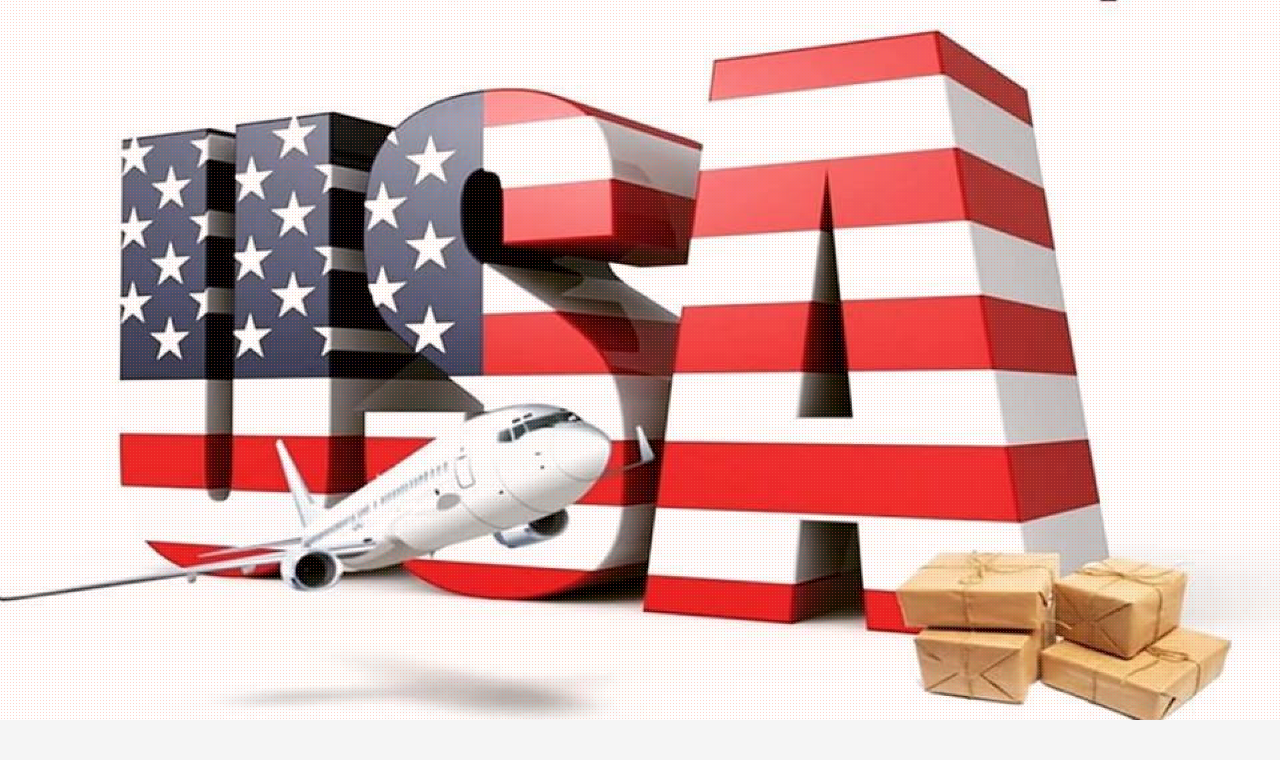

--- FILE ---
content_type: text/javascript
request_url: http://usakupovina.rs/wp-content/themes/moesia/js/scripts.js?ver=1
body_size: 1395
content:
//Sets the header image height
jQuery(function($) {
	if ( $(window).width() > 1024 ) {
		var height = $(window).height(); 
		$('.has-banner, .overlay').css('height', height);
		$(window).resize(function() {
			var height = $(window).height(); 
			$('.has-banner, .overlay').css('height', height);
		});
	}
	$(window).resize(function(){	
		if ($(".header-image").css("display") == "none" ){
			var height = $(window).height(); 
			$('.has-banner, .overlay').css('height', height);
		} else {
			$('.has-banner, .overlay').css('height', 'auto');
		}
	});
});

//Page loader
jQuery(function($) {
	$('#page').css('visibility', 'visible');
});

//Menu dropdown animation
jQuery(function($) {
	$('.sub-menu').hide();
	$('.main-navigation .children').hide();
	$('.menu-item').hover( 
		function() {
			$(this).children('.sub-menu').slideDown();
		}, 
		function() {
			$(this).children('.sub-menu').hide();
		}
	);
	$('.main-navigation li').hover( 
		function() {
			$(this).children('.main-navigation .children').slideDown();
		}, 
		function() {
			$(this).children('.main-navigation .children').hide();
		}
	);	
});

//Fit Vids
jQuery(function($) {
  
  $(document).ready(function(){
    $("body").fitVids();
  });
  
});

//Waypoints
jQuery(function($) {
	$('.fact').waypoint(function(down) {
		$('.fact').each(function () {
			var $this = $(this);
			$({ Counter: 0 }).animate({ Counter: $this.attr('id') }, {
				duration: 1000,
				easing: 'swing',
				step: function () {
				    $this.text(Math.ceil(this.Counter));
				}
			});
		});
	},	
	{
	  offset: '90%',
	  triggerOnce: true
	});
	$('.skill-bar').waypoint(function(down) {
		$('.skill-bar').each(function() { 
			var bar = $(this);
			var max = $(this).attr('id');
			var progressBarWidth = max * bar.width() / 100;
			bar.find('div').animate({ width: progressBarWidth }, 1000).html(max + "%&nbsp;");
		});
	},	
	{
	  offset: '90%',
	  triggerOnce: true
	});			
});	

//Make the menu sticky
jQuery(function($) {
	$(window).bind("load", function() {
		$(".top-bar").sticky();
	});	
});

//Better support for third party widgets
jQuery(function($) {
    $('.so-panel.widget, .panel.widget').addClass('container');
}); 

//Open social links in a new tab
jQuery(function($) {
     $( '.social-area li a, .social-widget a' ).attr( 'target','_blank' );
});

//Smooth scrolling
jQuery(function($) {
    $('a[href*="#"]:not([href="#"],[class*="tab"] a,.wc-tabs a, .activity-content a)').click(function() { 
		if (location.pathname.replace(/^\//,'') == this.pathname.replace(/^\//,'') && location.hostname == this.hostname) {
			var target = $(this.hash);
			var topbar = $('.top-bar').height();
			target = target.length ? target : $('[name=' + this.hash.slice(1) +']');
			if ( this.hash != '#site-navigation' && $(window).width() > 1024 ) {
				if (target.length) {
				$('html,body').animate({
				scrollTop: target.offset().top - topbar + 40
				}, 800);
				return false;
				}
			} else {
				if (target.length) {
				$('html,body').animate({
				scrollTop: target.offset().top
				}, 800);
				return false;
				}				
			}
		}
	});
});

//Search form
jQuery(function($) {
	$('.nav-search').click(function() {
		$('.nav-search-box').addClass('search-visible');
	});
	$('.search-close').click(function() {
		$('.nav-search-box').removeClass('search-visible');
	});			
});